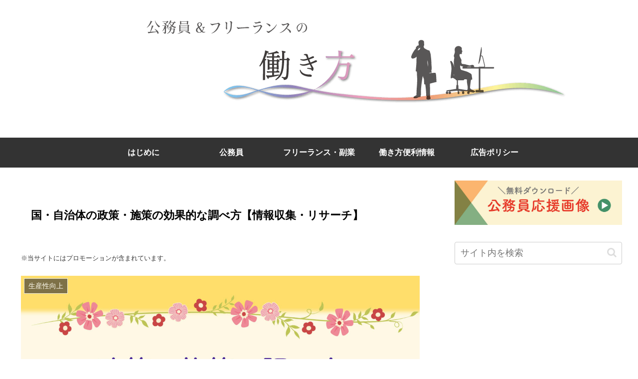

--- FILE ---
content_type: text/html; charset=UTF-8
request_url: https://koumu-free.com/various/productivity/post191008/
body_size: 17359
content:
<!doctype html>
<html lang="ja">
<head>
<meta charset="utf-8">
<meta name="viewport" content="width=device-width, initial-scale=1.0, viewport-fit=cover">
<meta name="referrer" content="no-referrer-when-downgrade">
<meta name="format-detection" content="telephone=no">
<!-- Google Tag Manager -->
<script>(function(w,d,s,l,i){w[l]=w[l]||[];w[l].push({'gtm.start':
new Date().getTime(),event:'gtm.js'});var f=d.getElementsByTagName(s)[0],
j=d.createElement(s),dl=l!='dataLayer'?'&l='+l:'';j.async=true;j.src=
'https://www.googletagmanager.com/gtm.js?id='+i+dl;f.parentNode.insertBefore(j,f);
})(window,document,'script','dataLayer','GTM-K3HH4PH');</script>
<!-- End Google Tag Manager -->
<!-- preconnect dns-prefetch -->
<link rel="preconnect dns-prefetch" href="//www.googletagmanager.com">
<link rel="preconnect dns-prefetch" href="//www.google-analytics.com">
<link rel="preconnect dns-prefetch" href="//ajax.googleapis.com">
<link rel="preconnect dns-prefetch" href="//cdnjs.cloudflare.com">
<link rel="preconnect dns-prefetch" href="//pagead2.googlesyndication.com">
<link rel="preconnect dns-prefetch" href="//googleads.g.doubleclick.net">
<link rel="preconnect dns-prefetch" href="//tpc.googlesyndication.com">
<link rel="preconnect dns-prefetch" href="//ad.doubleclick.net">
<link rel="preconnect dns-prefetch" href="//www.gstatic.com">
<link rel="preconnect dns-prefetch" href="//cse.google.com">
<link rel="preconnect dns-prefetch" href="//fonts.gstatic.com">
<link rel="preconnect dns-prefetch" href="//fonts.googleapis.com">
<link rel="preconnect dns-prefetch" href="//cms.quantserve.com">
<link rel="preconnect dns-prefetch" href="//secure.gravatar.com">
<link rel="preconnect dns-prefetch" href="//cdn.syndication.twimg.com">
<link rel="preconnect dns-prefetch" href="//cdn.jsdelivr.net">
<link rel="preconnect dns-prefetch" href="//images-fe.ssl-images-amazon.com">
<link rel="preconnect dns-prefetch" href="//completion.amazon.com">
<link rel="preconnect dns-prefetch" href="//m.media-amazon.com">
<link rel="preconnect dns-prefetch" href="//i.moshimo.com">
<link rel="preconnect dns-prefetch" href="//aml.valuecommerce.com">
<link rel="preconnect dns-prefetch" href="//dalc.valuecommerce.com">
<link rel="preconnect dns-prefetch" href="//dalb.valuecommerce.com">
<!-- Preload -->
<link rel="preload" as="font" type="font/woff" href="https://koumu-free.com/wp-content/themes/cocoon-master/webfonts/icomoon/fonts/icomoon.woff?v=2.6.8" crossorigin>
<link rel="preload" as="font" type="font/woff2" href="https://koumu-free.com/wp-content/themes/cocoon-master/webfonts/fontawesome/fonts/fontawesome-webfont.woff2?v=4.7.0" crossorigin>
<!-- <link media="all" href="https://koumu-free.com/wp-content/cache/autoptimize/css/autoptimize_ff36fe9df946300871507f95ab6f406f.css" rel="stylesheet"> -->
<link rel="stylesheet" type="text/css" href="//koumu-free.com/wp-content/cache/wpfc-minified/fornb1e6/418ew.css" media="all"/><title>国・自治体の政策・施策の効果的な調べ方【情報収集・リサーチ】</title>
<meta name='robots' content='max-image-preview:large' />
<!-- OGP -->
<meta property="og:type" content="article">
<meta property="og:description" content="国や自治体の政策・施策をどのように調べていますか？おすすめのリサーチ方法を紹介！現役公務員、公務員試験受験生、ライターなど、政策・施策を効果的かつ網羅的に調べたい方、必見です。">
<meta property="og:title" content="国・自治体の政策・施策の効果的な調べ方【情報収集・リサーチ】">
<meta property="og:url" content="https://koumu-free.com/various/productivity/post191008/">
<meta property="og:image" content="https://koumu-free.com/wp-content/uploads/2019/10/アイキャッチ09-政策・施策の調べ方.jpg">
<meta property="og:site_name" content="公務員＆フリーランスの働き方">
<meta property="og:locale" content="ja_JP">
<meta property="article:published_time" content="2019-10-08T11:16:34+09:00" />
<meta property="article:modified_time" content="2021-11-16T17:15:56+09:00" />
<meta property="article:section" content="生産性向上">
<!-- /OGP -->
<!-- Twitter Card -->
<meta name="twitter:card" content="summary_large_image">
<meta property="twitter:description" content="国や自治体の政策・施策をどのように調べていますか？おすすめのリサーチ方法を紹介！現役公務員、公務員試験受験生、ライターなど、政策・施策を効果的かつ網羅的に調べたい方、必見です。">
<meta property="twitter:title" content="国・自治体の政策・施策の効果的な調べ方【情報収集・リサーチ】">
<meta property="twitter:url" content="https://koumu-free.com/various/productivity/post191008/">
<meta name="twitter:image" content="https://koumu-free.com/wp-content/uploads/2019/10/アイキャッチ09-政策・施策の調べ方.jpg">
<meta name="twitter:domain" content="koumu-free.com">
<meta name="twitter:creator" content="@rei_koumufree">
<meta name="twitter:site" content="@rei_koumufree">
<!-- /Twitter Card -->
<link rel='dns-prefetch' href='//webfonts.xserver.jp' />
<link rel='dns-prefetch' href='//ajax.googleapis.com' />
<link rel='dns-prefetch' href='//cdnjs.cloudflare.com' />
<link rel='dns-prefetch' href='//www.google.com' />
<link rel="alternate" type="application/rss+xml" title="公務員＆フリーランスの働き方 &raquo; フィード" href="https://koumu-free.com/feed/" />
<link rel="alternate" type="application/rss+xml" title="公務員＆フリーランスの働き方 &raquo; コメントフィード" href="https://koumu-free.com/comments/feed/" />
<link rel="alternate" type="application/rss+xml" title="公務員＆フリーランスの働き方 &raquo; 国・自治体の政策・施策の効果的な調べ方【情報収集・リサーチ】 のコメントのフィード" href="https://koumu-free.com/various/productivity/post191008/feed/" />
<script src='https://ajax.googleapis.com/ajax/libs/jquery/3.6.1/jquery.min.js?ver=3.6.1' id='jquery-core-js'></script>
<script src='https://cdnjs.cloudflare.com/ajax/libs/jquery-migrate/3.3.2/jquery-migrate.min.js?ver=3.0.1' id='jquery-migrate-js'></script>
<script src='//webfonts.xserver.jp/js/xserverv3.js?fadein=0&#038;ver=2.0.5' id='typesquare_std-js'></script>
<link rel='shortlink' href='https://koumu-free.com/?p=322' />
<style>.liquid-speech-balloon-00 .liquid-speech-balloon-avatar { background-image: url("https://koumu-free.com/wp-content/uploads/2019/09/01.jpg"); } .liquid-speech-balloon-01 .liquid-speech-balloon-avatar { background-image: url("https://koumu-free.com/wp-content/uploads/2019/09/02.jpg"); } .liquid-speech-balloon-02 .liquid-speech-balloon-avatar { background-image: url("https://koumu-free.com/wp-content/uploads/2019/09/03.jpg"); } .liquid-speech-balloon-03 .liquid-speech-balloon-avatar { background-image: url("https://koumu-free.com/wp-content/uploads/2019/09/06.jpg"); } .liquid-speech-balloon-04 .liquid-speech-balloon-avatar { background-image: url("https://koumu-free.com/wp-content/uploads/2019/09/04.jpg"); } .liquid-speech-balloon-05 .liquid-speech-balloon-avatar { background-image: url("https://koumu-free.com/wp-content/uploads/2019/09/05.jpg"); } .liquid-speech-balloon-06 .liquid-speech-balloon-avatar { background-image: url("https://koumu-free.com/wp-content/uploads/2019/09/07.jpg"); } .liquid-speech-balloon-07 .liquid-speech-balloon-avatar { background-image: url("https://koumu-free.com/wp-content/uploads/2019/09/08.jpg"); } .liquid-speech-balloon-08 .liquid-speech-balloon-avatar { background-image: url("https://koumu-free.com/wp-content/uploads/2019/09/夫くん01-2.jpg"); } .liquid-speech-balloon-09 .liquid-speech-balloon-avatar { background-image: url("https://koumu-free.com/wp-content/uploads/2019/09/夫くん01眼鏡なし.jpg"); } .liquid-speech-balloon-10 .liquid-speech-balloon-avatar { background-image: url("https://koumu-free.com/wp-content/uploads/2019/09/夫くん画像02.jpg"); } .liquid-speech-balloon-11 .liquid-speech-balloon-avatar { background-image: url("https://koumu-free.com/wp-content/uploads/2019/09/夫くん画像03.jpg"); } .liquid-speech-balloon-12 .liquid-speech-balloon-avatar { background-image: url("https://koumu-free.com/wp-content/uploads/2019/09/夫くん画像04.jpg"); } .liquid-speech-balloon-13 .liquid-speech-balloon-avatar { background-image: url("https://koumu-free.com/wp-content/uploads/2019/09/夫くん画像05.jpg"); } .liquid-speech-balloon-14 .liquid-speech-balloon-avatar { background-image: url("https://koumu-free.com/wp-content/uploads/2019/09/夫くん画像06.jpg"); } .liquid-speech-balloon-15 .liquid-speech-balloon-avatar { background-image: url("https://koumu-free.com/wp-content/uploads/2019/09/夫くん画像07.jpg"); } .liquid-speech-balloon-16 .liquid-speech-balloon-avatar { background-image: url("https://koumu-free.com/wp-content/uploads/2019/09/夫くん画像08.jpg"); } .liquid-speech-balloon-17 .liquid-speech-balloon-avatar { background-image: url("https://koumu-free.com/wp-content/uploads/2019/09/夫くん画像08-1.jpg"); } .liquid-speech-balloon-00 .liquid-speech-balloon-avatar::after { content: "レイ"; } .liquid-speech-balloon-01 .liquid-speech-balloon-avatar::after { content: "レイ"; } .liquid-speech-balloon-02 .liquid-speech-balloon-avatar::after { content: "レイ"; } .liquid-speech-balloon-03 .liquid-speech-balloon-avatar::after { content: "レイ"; } .liquid-speech-balloon-04 .liquid-speech-balloon-avatar::after { content: "レイ"; } .liquid-speech-balloon-05 .liquid-speech-balloon-avatar::after { content: "レイ"; } .liquid-speech-balloon-06 .liquid-speech-balloon-avatar::after { content: "レイ"; } .liquid-speech-balloon-07 .liquid-speech-balloon-avatar::after { content: "レイ"; } .liquid-speech-balloon-08 .liquid-speech-balloon-avatar::after { content: "公務員夫くん"; } .liquid-speech-balloon-09 .liquid-speech-balloon-avatar::after { content: "公務員夫くん"; } .liquid-speech-balloon-10 .liquid-speech-balloon-avatar::after { content: "公務員夫くん"; } .liquid-speech-balloon-11 .liquid-speech-balloon-avatar::after { content: "公務員夫くん"; } .liquid-speech-balloon-12 .liquid-speech-balloon-avatar::after { content: "公務員夫くん"; } .liquid-speech-balloon-13 .liquid-speech-balloon-avatar::after { content: "公務員夫くん"; } .liquid-speech-balloon-14 .liquid-speech-balloon-avatar::after { content: "公務員夫くん"; } .liquid-speech-balloon-15 .liquid-speech-balloon-avatar::after { content: "公務員夫くん"; } .liquid-speech-balloon-16 .liquid-speech-balloon-avatar::after { content: "公務員夫くん"; } .liquid-speech-balloon-17 .liquid-speech-balloon-avatar::after { content: "公務員夫くん"; } </style>
<!-- Google Tag Manager -->
<script>(function(w,d,s,l,i){w[l]=w[l]||[];w[l].push({'gtm.start':
new Date().getTime(),event:'gtm.js'});var f=d.getElementsByTagName(s)[0],
j=d.createElement(s),dl=l!='dataLayer'?'&l='+l:'';j.async=true;j.src=
'https://www.googletagmanager.com/gtm.js?id='+i+dl;f.parentNode.insertBefore(j,f);
})(window,document,'script','dataLayer','GTM-K3HH4PH');</script>
<!-- End Google Tag Manager --><!-- Pochipp -->
<script id="pchpp_vars">window.pchppVars = {};window.pchppVars.ajaxUrl = "https://koumu-free.com/wp-admin/admin-ajax.php";window.pchppVars.ajaxNonce = "dd63c0bc85";</script>
<!-- / Pochipp -->
<!-- Cocoon canonical -->
<link rel="canonical" href="https://koumu-free.com/various/productivity/post191008/">
<!-- Cocoon meta description -->
<meta name="description" content="国や自治体の政策・施策をどのように調べていますか？おすすめのリサーチ方法を紹介！現役公務員、公務員試験受験生、ライターなど、政策・施策を効果的かつ網羅的に調べたい方、必見です。">
<!-- Cocoon meta keywords -->
<meta name="keywords" content="政策,施策,国,自治体,調べ方">
<!-- Cocoon meta thumbnail -->
<meta name="thumbnail" content="https://koumu-free.com/wp-content/uploads/2019/10/アイキャッチ09-政策・施策の調べ方.jpg">
<!-- Cocoon JSON-LD -->
<script type="application/ld+json">
{
"@context": "https://schema.org",
"@type": "Article",
"mainEntityOfPage":{
"@type":"WebPage",
"@id":"https://koumu-free.com/various/productivity/post191008/"
},
"headline": "国・自治体の政策・施策の効果的な調べ方【情報収集・リサーチ】",
"image": {
"@type": "ImageObject",
"url": "https://koumu-free.com/wp-content/uploads/2019/10/アイキャッチ09-政策・施策の調べ方.jpg",
"width": 1200,
"height": 630
},
"datePublished": "2019-10-08T11:16:34+09:00",
"dateModified": "2021-11-16T17:15:56+09:00",
"author": {
"@type": "Person",
"name": "公務員＆フリーランスの働き方",
"url": "https://koumu-free.com"
},
"publisher": {
"@type": "Organization",
"name": "公務員＆フリーランスの働き方",
"logo": {
"@type": "ImageObject",
"url": "https://koumu-free.com/wp-content/themes/cocoon-master/images/no-amp-logo.png",
"width": 206,
"height": 60
}
},
"description": "国や自治体の政策・施策をどのように調べていますか？おすすめのリサーチ方法を紹介！現役公務員、公務員試験受験生、ライターなど、政策・施策を効果的かつ網羅的に調べたい方、必見です。…"
}
</script>
<link rel="icon" href="https://koumu-free.com/wp-content/uploads/2019/08/cropped-ファビコン-32x32.png" sizes="32x32" />
<link rel="icon" href="https://koumu-free.com/wp-content/uploads/2019/08/cropped-ファビコン-192x192.png" sizes="192x192" />
<link rel="apple-touch-icon" href="https://koumu-free.com/wp-content/uploads/2019/08/cropped-ファビコン-180x180.png" />
<meta name="msapplication-TileImage" content="https://koumu-free.com/wp-content/uploads/2019/08/cropped-ファビコン-270x270.png" />
</head>
<body class="post-template-default single single-post postid-322 single-format-standard body public-page page-body categoryid-14 ff-hiragino fz-17px fw-400 hlt-center-logo-wrap ect-entry-card-wrap rect-entry-card-wrap scrollable-sidebar no-scrollable-main sidebar-right mblt-footer-mobile-buttons scrollable-mobile-buttons author-admin mobile-button-fmb no-mobile-sidebar no-post-author no-sp-snippet font-awesome-4" itemscope itemtype="https://schema.org/WebPage">
<!-- Google Tag Manager (noscript) -->
<noscript><iframe src="https://www.googletagmanager.com/ns.html?id=GTM-K3HH4PH" height="0" width="0" style="display:none;visibility:hidden"></iframe></noscript>
<!-- End Google Tag Manager (noscript) -->
<div id="container" class="container cf">
<!-- Google Tag Manager (noscript) -->
<noscript><iframe src="https://www.googletagmanager.com/ns.html?id=GTM-K3HH4PH"
height="0" width="0" style="display:none;visibility:hidden"></iframe></noscript>
<!-- End Google Tag Manager (noscript) -->
<div id="header-container" class="header-container">
<div id="header-container-in" class="header-container-in hlt-center-logo">
<header id="header" class="header cf" itemscope itemtype="https://schema.org/WPHeader">
<div id="header-in" class="header-in wrap cf" itemscope itemtype="https://schema.org/WebSite">
<div class="logo logo-header logo-image"><a href="https://koumu-free.com/" class="site-name site-name-text-link" itemprop="url"><span class="site-name-text"><img class="site-logo-image header-site-logo-image" src="https://koumu-free.com/wp-content/uploads/2020/04/新ヘッダー-2.png" alt="公務員＆フリーランスの働き方"><meta itemprop="name about" content="公務員＆フリーランスの働き方"></span></a></div>
</div>
</header>
<!-- Navigation -->
<nav id="navi" class="navi cf" itemscope itemtype="https://schema.org/SiteNavigationElement">
<div id="navi-in" class="navi-in wrap cf">
<ul id="menu-%e3%83%98%e3%83%83%e3%83%80%e3%83%bc%e3%83%8a%e3%83%93" class="menu-top menu-header menu-pc"><li id="menu-item-13" class="menu-item menu-item-type-post_type menu-item-object-page menu-item-has-no-description"><a href="https://koumu-free.com/start/"><div class="caption-wrap"><div class="item-label">はじめに</div></div></a></li>
<li id="menu-item-22" class="menu-item menu-item-type-post_type menu-item-object-page menu-item-has-no-description"><a href="https://koumu-free.com/koumuin-kotei/"><div class="caption-wrap"><div class="item-label">公務員</div></div></a></li>
<li id="menu-item-21" class="menu-item menu-item-type-post_type menu-item-object-page menu-item-has-no-description"><a href="https://koumu-free.com/freelance-kotei/"><div class="caption-wrap"><div class="item-label">フリーランス・副業</div></div></a></li>
<li id="menu-item-20" class="menu-item menu-item-type-post_type menu-item-object-page menu-item-has-no-description"><a href="https://koumu-free.com/work-kotei/"><div class="caption-wrap"><div class="item-label">働き方便利情報</div></div></a></li>
<li id="menu-item-1969" class="menu-item menu-item-type-post_type menu-item-object-page menu-item-has-no-description"><a href="https://koumu-free.com/ad-policy/"><div class="caption-wrap"><div class="item-label">広告ポリシー</div></div></a></li>
</ul>    <ul id="menu-%e3%83%98%e3%83%83%e3%83%80%e3%83%bc%e3%83%8a%e3%83%93-1" class="menu-top menu-mobile"><li id="menu-item-13" class="menu-item menu-item-type-post_type menu-item-object-page menu-item-has-no-description"><a href="https://koumu-free.com/start/"><div class="caption-wrap"><div class="item-label">はじめに</div></div></a></li>
<li id="menu-item-22" class="menu-item menu-item-type-post_type menu-item-object-page menu-item-has-no-description"><a href="https://koumu-free.com/koumuin-kotei/"><div class="caption-wrap"><div class="item-label">公務員</div></div></a></li>
<li id="menu-item-21" class="menu-item menu-item-type-post_type menu-item-object-page menu-item-has-no-description"><a href="https://koumu-free.com/freelance-kotei/"><div class="caption-wrap"><div class="item-label">フリーランス・副業</div></div></a></li>
<li id="menu-item-20" class="menu-item menu-item-type-post_type menu-item-object-page menu-item-has-no-description"><a href="https://koumu-free.com/work-kotei/"><div class="caption-wrap"><div class="item-label">働き方便利情報</div></div></a></li>
<li id="menu-item-1969" class="menu-item menu-item-type-post_type menu-item-object-page menu-item-has-no-description"><a href="https://koumu-free.com/ad-policy/"><div class="caption-wrap"><div class="item-label">広告ポリシー</div></div></a></li>
</ul>  </div><!-- /#navi-in -->
</nav>
<!-- /Navigation -->
</div><!-- /.header-container-in -->
</div><!-- /.header-container -->
<div id="content" class="content cf">
<div id="content-in" class="content-in wrap">
<main id="main" class="main" itemscope itemtype="https://schema.org/Blog">
<article id="post-322" class="article post-322 post type-post status-publish format-standard has-post-thumbnail hentry category-productivity-post" itemscope="itemscope" itemprop="blogPost" itemtype="https://schema.org/BlogPosting" data-clarity-region="article">
<header class="article-header entry-header">
<h1 class="entry-title" itemprop="headline">国・自治体の政策・施策の効果的な調べ方【情報収集・リサーチ】</h1>
<div id="text-4" class="widget widget-below-single-content-title widget_text">			<div class="textwidget"><p class="fz-13px">※当サイトにはプロモーションが含まれています。</p>
</div>
</div>        
<div class="eye-catch-wrap">
<figure class="eye-catch" itemprop="image" itemscope itemtype="https://schema.org/ImageObject">
<img width="1200" height="630" src="https://koumu-free.com/wp-content/uploads/2019/10/アイキャッチ09-政策・施策の調べ方.jpg" class="attachment-1200x630 size-1200x630 eye-catch-image wp-post-image" alt="アイキャッチ　国や自治体の政策・施策の調べ方" decoding="async" fetchpriority="high" srcset="https://koumu-free.com/wp-content/uploads/2019/10/アイキャッチ09-政策・施策の調べ方.jpg 1200w, https://koumu-free.com/wp-content/uploads/2019/10/アイキャッチ09-政策・施策の調べ方-300x158.jpg 300w, https://koumu-free.com/wp-content/uploads/2019/10/アイキャッチ09-政策・施策の調べ方-1024x538.jpg 1024w, https://koumu-free.com/wp-content/uploads/2019/10/アイキャッチ09-政策・施策の調べ方-768x403.jpg 768w" sizes="(max-width: 1200px) 100vw, 1200px" />  <meta itemprop="url" content="https://koumu-free.com/wp-content/uploads/2019/10/アイキャッチ09-政策・施策の調べ方.jpg">
<meta itemprop="width" content="1200">
<meta itemprop="height" content="630">
<span class="cat-label cat-label-14">生産性向上</span></figure>
</div>
<div class="date-tags">
<span class="post-date"><span class="fa fa-clock-o" aria-hidden="true"></span><span class="entry-date date published"><meta itemprop="datePublished" content="2019-10-08T11:16:34+09:00">2019.10.08</span></span><span class="post-update"><span class="fa fa-history" aria-hidden="true"></span><time class="entry-date date updated" datetime="2021-11-16T17:15:56+09:00" itemprop="dateModified">2021.11.16</time></span>
</div>
</header>
<div class="entry-content cf" itemprop="mainEntityOfPage">
<p>こんにちは！元公務員フリーランスの<a href="https://koumu-free.com/start/">レイ</a>です。</p>
<p>皆様は、国や自治体が行っている政策・施策を調べる時、どのようなツールを使っていますか？</p>
<div class="wp-block-liquid-speech-balloon liquid-speech-balloon-wrap liquid-speech-balloon-00"><div class="liquid-speech-balloon-avatar"></div><div class="liquid-speech-balloon-text"><p>私が公務員時代（企画担当部署）に培った、<strong><span class="marker-under">国や自治体の政策・施策のリサーチ方法</span>を</strong>ご紹介します！</p><div class="liquid-speech-balloon-arrow"></div></div></div>
<p>現役公務員、公務員試験の受験生、ライターなど、<br><span class="bold blue">国や自治体の政策・施策を効果的かつ網羅的に調べたい方</span>、必見です。</p>
<div id="toc" class="toc tnt-number toc-center tnt-number border-element"><input type="checkbox" class="toc-checkbox" id="toc-checkbox-1"><label class="toc-title" for="toc-checkbox-1">目次</label>
<div class="toc-content">
<ol class="toc-list open"><li><a href="#toc1" tabindex="0">各省庁・自治体のホームページ（おすすめ度★★★）</a><ol><li><a href="#toc2" tabindex="0">国のHP</a></li><li><a href="#toc3" tabindex="0">自治体のHP</a></li></ol></li><li><a href="#toc4" tabindex="0">長期計画（おすすめ度★★）</a></li><li><a href="#toc5" tabindex="0">各省庁・自治体の予算資料（おすすめ度★★）</a></li><li><a href="#toc6" tabindex="0">各省庁・自治体の事業概要資料（おすすめ度★）</a></li><li><a href="#toc7" tabindex="0">国会・議会会議録（おすすめ度★★★）</a><ol><li><a href="#toc8" tabindex="0">国会会議録検索システム</a></li><li><a href="#toc9" tabindex="0">各自治体の会議録検索システム</a></li></ol></li><li><a href="#toc10" tabindex="0">審議会等の配布資料及び議事録（おすすめ度★★）</a></li><li><a href="#toc11" tabindex="0">おまけ：小ワザ紹介（検索ワードに「pdf」を追加する）</a></li><li><a href="#toc12" tabindex="0">まとめ：情報は鮮度と正確性が命！多角的な方法で収集しよう</a></li></ol>
</div>
</div>
<h2 class="wp-block-heading"><span id="toc1">各省庁・自治体のホームページ（おすすめ度★★★）</span></h2>
<p>まずは、公式ホームページです（定番ですが参考までにご紹介します。）。</p>
<h3 class="wp-block-heading"><span id="toc2">国のHP</span></h3>
<p><span class="marker-under"><strong>国の場合は、各省庁が個別にホームページを設けています</strong></span>。</p>
<p>この他に<span class="marker-under"><strong>内閣府・内閣官房・首相官邸のHPもあります</strong></span>が、意外と知らない人も多いと思うのでご紹介します。</p>
<div class="su-divider su-divider-style-default" style="margin:15px 0;border-width:3px;border-color:#999999"></div>
<p><span style="background-color: #dbdbd3;"><strong>&#x25b6;内閣府HP　　<a rel="noopener" style="background-color: #dbdbd3;" href="https://www.cao.go.jp/" target="_blank">https://www.cao.go.jp/</a></strong></span></p>
<p class="has-text-align-right"><img decoding="async" class="alignnone size-full wp-image-324" src="https://koumu-free.com/wp-content/uploads/2019/10/内閣府.jpg" alt="内閣府ホームページより　政策一覧" width="1007" height="259" srcset="https://koumu-free.com/wp-content/uploads/2019/10/内閣府.jpg 1007w, https://koumu-free.com/wp-content/uploads/2019/10/内閣府-300x77.jpg 300w, https://koumu-free.com/wp-content/uploads/2019/10/内閣府-768x198.jpg 768w, https://koumu-free.com/wp-content/uploads/2019/10/内閣府-376x97.jpg 376w" sizes="(max-width: 1007px) 100vw, 1007px" /><span class="fz-16px">（内閣府ホームページより画像引用）</span></p>
<p>内閣府は、中長期的な政策課題に関する審議会・懇談会や、経済等に関する白書・統計を所管しています。<br><span class="marker-under"><strong>経済財政諮問会議といった重要政策会議も所管</strong></span>しており、会議資料や議事要旨が公開されています。</p>
<div class="su-divider su-divider-style-default" style="margin:15px 0;border-width:3px;border-color:#999999"></div>
<p><span style="background-color: #dbdbd3;"><strong>&#x25b6;内閣官房HP　<a rel="noopener" style="background-color: #dbdbd3;" href="https://www.cas.go.jp/" target="_blank">https://www.cas.go.jp/</a></strong></span></p>
<p>具体的な政策についての情報はあまりないですし、首相官邸HPへのリンクが多いです。<br>ただ、<span class="marker-under"><strong>「各種本部・会議等の活動情報」のページには幅広い会議の情報が掲載されている</strong></span>ので、リサーチ内容によっては参考になるでしょう。</p>
<div class="su-divider su-divider-style-default" style="margin:15px 0;border-width:3px;border-color:#999999"></div>
<p><span style="background-color: #dbdbd3;"><strong>&#x25b6;首相官邸HP　<a rel="noopener" style="background-color: #dbdbd3;" href="https://www.kantei.go.jp/" target="_blank">https://www.kantei.go.jp/</a></strong></span></p>
<figure class="wp-block-image"><img decoding="async" width="703" height="357" src="https://koumu-free.com/wp-content/uploads/2019/10/キャプチャ-2.jpg" alt="首相官邸ホームページ　画像" class="wp-image-338" srcset="https://koumu-free.com/wp-content/uploads/2019/10/キャプチャ-2.jpg 703w, https://koumu-free.com/wp-content/uploads/2019/10/キャプチャ-2-300x152.jpg 300w, https://koumu-free.com/wp-content/uploads/2019/10/キャプチャ-2-376x191.jpg 376w" sizes="(max-width: 703px) 100vw, 703px" /></figure>
<p class="has-text-align-right"><span class="fz-16px">（首相官邸ホームページより画像引用）</span></p>
<p><span class="marker-under"><strong>成長戦略関係の情報や内閣官房長官記者会見の議事録や動画などが掲載されています</strong></span>。</p>
<p>官房長官の会見はよくニュースで報道されていますね。<br>ただ、報道では情報の一部を切り取られているので、全体を把握したい場合は首相官邸HPを参照すると良いでしょう。</p>
<div id="common_ad-4" class="widget widget-single-content-middle widget_common_ad">
<div class="ad-area no-icon common-ad-widget ad-none ad-label-visible cf">
<div class="ad-wrap">
<div class="ad-responsive ad-usual"><script async="" src="https://pagead2.googlesyndication.com/pagead/js/adsbygoogle.js"></script> <ins class="adsbygoogle" style="display: block; text-align: center;" data-ad-layout="in-article" data-ad-format="fluid" data-ad-client="ca-pub-6391800667150388" data-ad-slot="2119169796"></ins> <script><br />
(adsbygoogle = window.adsbygoogle || []).push({});<br />
</script></div>
</div>
</div>
</div>
<h3 class="wp-block-heading"><span id="toc3">自治体のHP</span></h3>
<p>自治体はホームページには、<span class="marker-under"><strong>トップページと各部局の個別ページ</strong></span>があります。<br>調べたい情報が特定されている場合はいいですが、情報が多くてどこを参照すればいいか困りますよね。</p>
<p><strong>困った場合は、以下のページから見てみることをおすすめ</strong>します。</p>
<div class="blank-box sticky"><strong>●知事・区市町村長のページ：会見の議事録や施政方針などが掲載されている。</strong></div>
<div class="blank-box sticky"><strong>●報道発表ページ：最新の事業の状況等が掲載されている。</strong></div>
<div class="wp-block-liquid-speech-balloon liquid-speech-balloon-wrap liquid-speech-balloon-12 liquid-speech-balloon-right"><div class="liquid-speech-balloon-avatar"></div><div class="liquid-speech-balloon-text"><p>特に施政方針の言い回しは、採用試験や昇任試験でも参考にしやすいので便利です。</p><div class="liquid-speech-balloon-arrow"></div></div></div>
<p>　　　　　　　　　　</p>
<h2 class="wp-block-heading"><span id="toc4">長期計画（おすすめ度★★）</span></h2>
<p>国・自治体問わず、<strong>中長期的なビジョン・実行計画</strong>を策定しています。</p>
<p>こうした計画では、<span class="marker-under"><strong>各分野を横断して網羅的に内容が盛り込まれるので、全体像を把握するのに便利</strong></span>です。<br>また、計画の前提となる<span class="marker-under"><strong>現状や課題も分析されています</strong></span>。</p>
<p>ただ、3～10年くらいのスパンで策定・改定される中長期的な計画なので、<br><strong>内容は概括であり、かつ、最新の状況・情報とは異なる場合があります</strong>。</p>
<p>長期計画の内容だけを見るのではなく、<span class="marker-under"><strong>併せて最新の情報も調べる必要</strong></span>があります。</p>
<h2 class="wp-block-heading"><span id="toc5">各省庁・自治体の予算資料（おすすめ度★★）</span></h2>
<p>予算資料というと、数字がバーッと並んでいるものを想像するかもしれません。<br>確かに、各事業の予算額がひたすら並んでいる資料がメインですが、<span class="marker-under"><strong>その内容を説明する資料</strong></span>も多かれ少なかれ作成されています。</p>
<p>国・自治体ともに、予算案を作成して議会に諮る流れなので、<span class="marker-under"><strong>予算の内容を説明する資料は「決定後」ではなく「案」の段階のものが主</strong></span>になります。</p>
<div class="blank-box sticky"><strong>●自治体の例：<a rel="noopener" href="https://www.pref.kanagawa.jp/docs/p7r/prs/r1825195.html" target="_blank">神奈川県HP「令和3年度当初予算案等の概要」</a></strong></div>
<p><span class="marker-under"><strong>国であれば、８月末に財務省への概算要求期限が来る</strong></span>ので、その時期に概算要求時点の情報が掲載されることが多いです。<br>その後、<span class="marker-under"><strong>財務省での予算査定を経て、12月に予算案が発表されます</strong></span>。</p>
<div class="blank-box sticky"><strong>●国の例：<a rel="noopener" href="https://www.env.go.jp/guide/budget/index.html" target="_blank">環境省HP「重点施策・予算情報」</a></strong><br><span class="fz-16px">※上記環境省HPでは、予算の背景等の説明は「重点」に記載されています。</span></div>
<p>予算関係の資料は施策の立案背景・理由がわかるので便利ですが、<span class="marker-under"><strong>実際の施策内容と相違がある場合があるので、こちらも最新の情報と併せて活用すると良い</strong></span>でしょう。</p>
<h2 class="wp-block-heading"><span id="toc6">各省庁・自治体の事業概要資料（おすすめ度★）</span></h2>
<p>事業概要は、採用説明会で配布されたり、庁舎の資料コーナーに配架されていたりします。<br>国全体、自治体全体ではなく、通常は各省庁や各部局別に作成されています。</p>
<p><strong>組織の概要など細かい内容</strong>になっていることが多いです。</p>
<p>一応ご紹介しましたが、<strong>「政策や施策を調べる」という観点からは、積極的に情報収集しなくてもいい</strong>かと思います。</p>
<h2 class="wp-block-heading"><span id="toc7">国会・議会会議録（おすすめ度★★★）</span></h2>
<p><strong>今回、一番ご紹介したいのはこちら</strong>です！</p>
<h3 class="wp-block-heading"><span id="toc8">国会会議録検索システム</span></h3>
<figure class="wp-block-image size-large"><img decoding="async" loading="lazy" width="1024" height="480" src="https://koumu-free.com/wp-content/uploads/2019/10/kaigi01-1024x480.png" alt="" class="wp-image-1813" srcset="https://koumu-free.com/wp-content/uploads/2019/10/kaigi01-1024x480.png 1024w, https://koumu-free.com/wp-content/uploads/2019/10/kaigi01-300x141.png 300w, https://koumu-free.com/wp-content/uploads/2019/10/kaigi01-768x360.png 768w, https://koumu-free.com/wp-content/uploads/2019/10/kaigi01-1536x720.png 1536w, https://koumu-free.com/wp-content/uploads/2019/10/kaigi01.png 1890w" sizes="(max-width: 1024px) 100vw, 1024px" /><figcaption>【画像引用元】<a rel="noopener" href="http://kokkai.ndl.go.jp" target="_blank">http://kokkai.ndl.go.jp</a>/</figcaption></figure>
<p></p>
<p><span class="marker-under"><strong>過去の国会における施政方針演説や質問・答弁などの会議録を参照することができます</strong></span>。<br>キーワードを入れるだけで簡易に検索できますが、画面右側の「詳細検索」をクリックすると条件を絞って検索できます。</p>
<figure class="wp-block-image size-large"><img decoding="async" loading="lazy" width="1024" height="439" src="https://koumu-free.com/wp-content/uploads/2019/10/kaigi02-1024x439.png" alt="" class="wp-image-1814" srcset="https://koumu-free.com/wp-content/uploads/2019/10/kaigi02-1024x439.png 1024w, https://koumu-free.com/wp-content/uploads/2019/10/kaigi02-300x129.png 300w, https://koumu-free.com/wp-content/uploads/2019/10/kaigi02-768x330.png 768w, https://koumu-free.com/wp-content/uploads/2019/10/kaigi02-1536x659.png 1536w, https://koumu-free.com/wp-content/uploads/2019/10/kaigi02.png 1883w" sizes="(max-width: 1024px) 100vw, 1024px" /></figure>
<p>発言者と会議は必要があれば選択し、必要なければ空欄でOK。<br>検索語が少なすぎると検索結果が膨大になってしまいます。<br>２～５つ程度の検索語を入れて、望む結果が得られるまで何度か試してみると良いです。</p>
<p>検索を実行してヒットした一覧の中から、会議名を開くと、本文が表示されます。</p>
<figure class="wp-block-image size-large"><img decoding="async" loading="lazy" width="1024" height="453" src="https://koumu-free.com/wp-content/uploads/2019/10/kaigi03-1024x453.png" alt="" class="wp-image-1815" srcset="https://koumu-free.com/wp-content/uploads/2019/10/kaigi03-1024x453.png 1024w, https://koumu-free.com/wp-content/uploads/2019/10/kaigi03-300x133.png 300w, https://koumu-free.com/wp-content/uploads/2019/10/kaigi03-768x340.png 768w, https://koumu-free.com/wp-content/uploads/2019/10/kaigi03-1536x680.png 1536w, https://koumu-free.com/wp-content/uploads/2019/10/kaigi03.png 1919w" sizes="(max-width: 1024px) 100vw, 1024px" /></figure>
<p>実際に国会で行われた答弁内容を見ると、その時点での<span class="marker-under"><strong>政策の状況や方向性を知ることができます</strong></span>。</p>
<p>答弁は大臣だけでなく、参考人として招致された職員（各省庁の幹部）や外部有識者などが発言することもあります。</p>
<div id="common_ad-4" class="widget widget-single-content-middle widget_common_ad">
<div class="ad-area no-icon common-ad-widget ad-none ad-label-visible cf">
<div class="ad-wrap">
<div class="ad-responsive ad-usual"><script async="" src="https://pagead2.googlesyndication.com/pagead/js/adsbygoogle.js"></script> <ins class="adsbygoogle" style="display: block; text-align: center;" data-ad-layout="in-article" data-ad-format="fluid" data-ad-client="ca-pub-6391800667150388" data-ad-slot="2119169796"></ins> <script><br />
(adsbygoogle = window.adsbygoogle || []).push({});<br />
</script></div>
</div>
</div>
</div>
<h3 class="wp-block-heading"><span id="toc9">各自治体の会議録検索システム</span></h3>
<p>国会会議録検索システムと類似のシステムが各自治体にも設けられています<br>※全ての自治体にあるかどうかは調べていません。</p>
<div class="blank-box sticky"><strong>●例1：<a rel="noopener" href="https://ssp.kaigiroku.net/tenant/fukushima/SpTop.html" target="_blank">福島県議会 会議録検索システム　</a></strong></div>
<div class="blank-box sticky"><strong>●例2：<a rel="noopener" href="https://ssp.kaigiroku.net/tenant/prefnagasaki/pg/index.html" target="_blank">長崎県議会 会議録検索</a><br></strong></div>
<div>&nbsp;</div>
<div style="border: 5px dashed #F9F; padding: 10px; border-radius: 10px;">国・自治体共通で、私の場合は、<strong>本会議より各委員会の内容を参照することが多い</strong>です。<br>（具体的な内容の答弁が多いため。）<br>なお、会議当日から検索システムへの掲載までは通常数か月の<strong>タイムラグがありますの</strong>で、ご注意ください。</div>
<h2 class="wp-block-heading"><span id="toc10">審議会等の配布資料及び議事録（おすすめ度★★）</span></h2>
<p>個別のテーマごとに審議会等が様々行われています。</p>
<div class="blank-box sticky"><strong>●国の例：<a rel="noopener" href="https://www.mhlw.go.jp/stf/shingi/indexshingi.html" target="_blank">厚生労働省　審議会・研究会等</a></strong></div>
<div class="blank-box sticky"><strong>●自治体の例：<a rel="noopener" href="http://www.pref.fukuoka.lg.jp/contents/kankyoshingikai.html" target="_blank">福岡県環境審議会</a></strong></div>
<p><span class="marker-under"><strong>課題の指摘レベルで留まる場合もありますが、会議の報告書に基づいてその後の具体的な施策が進められる場合もあります</strong></span>。</p>
<p>資料が公表されているケースも多いので、特定の政策・施策についてリサーチしたい場合は、一度参照してみると良いでしょう。</p>
<p></p>
<h2 class="wp-block-heading"><span id="toc11">おまけ：小ワザ紹介（検索ワードに「pdf」を追加する）</span></h2>
<p>これまで色々紹介しましたが、便利な資料はPDFで作成されていることが多いです。</p>
<div class="wp-block-liquid-speech-balloon liquid-speech-balloon-wrap liquid-speech-balloon-04"><div class="liquid-speech-balloon-avatar"></div><div class="liquid-speech-balloon-text"><p>行政が重要政策（施策）をまとめた資料を<strong><span class="marker-under">ピンポイントで検索したい</span></strong>！</p><div class="liquid-speech-balloon-arrow"></div></div></div>
<p>いちいち入り口を変えて調べるより、Googleなどの検索窓から調べるだけで欲しい情報に辿りつけたら楽ですよね。</p>
<p>こういう場合は、<span class="marker-under"><strong>検索ワードに「pdf」を追加する</strong></span>ことをお勧めします。<br>「働き方改革　現状　●●県　pdf」とかですね。</p>
<p>また、<span class="marker-under"><strong>該当分野に関連する省庁・自治体のHPのドメイン名を追加する</strong></span>のも便利です。<br>厚生労働省ならmhlw、総務省ならsoumu、内閣府ならcaoなど。</p>
<h2 class="wp-block-heading"><span id="toc12">まとめ：情報は鮮度と正確性が命！多角的な方法で収集しよう</span></h2>
<p>いかがでしたでしょうか？</p>
<p><strong>政策・施策を調べる時は、</strong><br><span style="color: #ff00ff;"><strong>・全体を俯瞰してみたり個別の施策を深堀したり…</strong></span><br><span style="color: #ff00ff;"><strong>・長期計画を参照したり最新の情報を確認したり…</strong></span><br><strong><span class="marker-under">多角的な方法を駆使することで、より正確な情報を得られます</span>。</strong></p>
<p>今回紹介したリサーチ方法が、皆様のお役に立てたら幸いです。</p>
<p>最後まで読んでいただきありがとうございました！</p>
</div>
<footer class="article-footer entry-footer">
<div class="entry-categories-tags ctdt-one-row">
<div class="entry-categories"><a class="cat-link cat-link-14" href="https://koumu-free.com/category/various/productivity/"><span class="fa fa-folder cat-icon tax-icon" aria-hidden="true"></span>生産性向上</a></div>
</div>
<div id="common_ad-8" class="widget widget-below-sns-buttons widget_common_ad"><div class="ad-area no-icon common-ad-widget ad-none ad-label-visible cf" itemscope itemtype="https://schema.org/WPAdBlock">
<div class="ad-label" itemprop="name" data-nosnippet>スポンサーリンク</div>
<div class="ad-wrap">
<div class="ad-responsive ad-usual"><!-- 20211116作成 -->
<ins class="adsbygoogle"
style="display:block"
data-ad-client="ca-pub-6391800667150388"
data-ad-slot="2616425094"
data-ad-format="auto"
data-full-width-responsive="true"></ins></div>
</div>
</div>
</div>        
<div class="footer-meta">
<div class="author-info">
<span class="fa fa-pencil" aria-hidden="true"></span> <a href="https://koumu-free.com" class="author-link">
<span class="post-author vcard author" itemprop="editor author creator copyrightHolder" itemscope itemtype="https://schema.org/Person">
<meta itemprop="url" content="https://koumu-free.com">
<span class="author-name fn" itemprop="name">公務員＆フリーランスの働き方</span>
</span>
</a>
</div>
</div>
<!-- publisher設定 -->
<div class="publisher" itemprop="publisher" itemscope itemtype="https://schema.org/Organization">
<div itemprop="logo" itemscope itemtype="https://schema.org/ImageObject">
<img src="https://koumu-free.com/wp-content/themes/cocoon-master/images/no-amp-logo.png" width="206" height="60" alt="">
<meta itemprop="url" content="https://koumu-free.com/wp-content/themes/cocoon-master/images/no-amp-logo.png">
<meta itemprop="width" content="206">
<meta itemprop="height" content="60">
</div>
<div itemprop="name">公務員＆フリーランスの働き方</div>
</div>
</footer>
</article>
<div class="under-entry-content">
<aside id="related-entries" class="related-entries rect-entry-card">
<h2 class="related-entry-heading">
<span class="related-entry-main-heading main-caption">
関連記事    </span>
</h2>
<div class="related-list">
<a href="https://koumu-free.com/various/productivity/mojiokoshi/" class="related-entry-card-wrap a-wrap border-element cf" title="文字起こし効率化！おすすめの方法３選【Googleドキュメント／Vrew】">
<article class="post-1624 related-entry-card e-card cf post type-post status-publish format-standard has-post-thumbnail hentry category-productivity-post">
<figure class="related-entry-card-thumb card-thumb e-card-thumb">
<img width="320" height="180" src="https://koumu-free.com/wp-content/uploads/2021/08/mojiokoshi2-320x180.jpg" class="related-entry-card-thumb-image card-thumb-image wp-post-image" alt="" decoding="async" loading="lazy" srcset="https://koumu-free.com/wp-content/uploads/2021/08/mojiokoshi2-320x180.jpg 320w, https://koumu-free.com/wp-content/uploads/2021/08/mojiokoshi2-240x135.jpg 240w, https://koumu-free.com/wp-content/uploads/2021/08/mojiokoshi2-640x360.jpg 640w" sizes="(max-width: 320px) 100vw, 320px" />        <span class="cat-label cat-label-14">生産性向上</span>  </figure><!-- /.related-entry-thumb -->
<div class="related-entry-card-content card-content e-card-content">
<h3 class="related-entry-card-title card-title e-card-title">
文字起こし効率化！おすすめの方法３選【Googleドキュメント／Vrew】    </h3>
<div class="related-entry-card-snippet card-snippet e-card-snippet">
文字起こしのおすすめ方法を３つ紹介します！音声の再生・停止を効率化する裏技も、動画付きでご紹介。    </div>
</div><!-- /.related-entry-card-content -->
</article><!-- /.related-entry-card -->
</a><!-- /.related-entry-card-wrap -->
<a href="https://koumu-free.com/various/productivity/post190922/" class="related-entry-card-wrap a-wrap border-element cf" title="【おすすめ】デュアルディスプレイ化で生産性向上！テレワーク用小型PCにも【モニター】">
<article class="post-250 related-entry-card e-card cf post type-post status-publish format-standard has-post-thumbnail hentry category-productivity-post">
<figure class="related-entry-card-thumb card-thumb e-card-thumb">
<img width="320" height="180" src="https://koumu-free.com/wp-content/uploads/2019/09/アイキャッチ06-02-デュアルディスプレイ-320x180.jpg" class="related-entry-card-thumb-image card-thumb-image wp-post-image" alt="" decoding="async" loading="lazy" srcset="https://koumu-free.com/wp-content/uploads/2019/09/アイキャッチ06-02-デュアルディスプレイ-320x180.jpg 320w, https://koumu-free.com/wp-content/uploads/2019/09/アイキャッチ06-02-デュアルディスプレイ-240x135.jpg 240w, https://koumu-free.com/wp-content/uploads/2019/09/アイキャッチ06-02-デュアルディスプレイ-640x360.jpg 640w" sizes="(max-width: 320px) 100vw, 320px" />        <span class="cat-label cat-label-14">生産性向上</span>  </figure><!-- /.related-entry-thumb -->
<div class="related-entry-card-content card-content e-card-content">
<h3 class="related-entry-card-title card-title e-card-title">
【おすすめ】デュアルディスプレイ化で生産性向上！テレワーク用小型PCにも【モニター】    </h3>
<div class="related-entry-card-snippet card-snippet e-card-snippet">
皆さんは、仕事用のPCをデュアルディスプレイ化（２画面表示）していますか？公務員時代もフリーランスになった現在も実践している、おすすめの方法をご紹介します。    </div>
</div><!-- /.related-entry-card-content -->
</article><!-- /.related-entry-card -->
</a><!-- /.related-entry-card-wrap -->
<a href="https://koumu-free.com/various/productivity/post200331/" class="related-entry-card-wrap a-wrap border-element cf" title="【デザイン無料配布】テレワーク（在宅勤務）は家族の理解が必須！協力への感謝を伝えよう【コロナ疲れ】">
<article class="post-845 related-entry-card e-card cf post type-post status-publish format-standard has-post-thumbnail hentry category-productivity-post tag-19-post tag-20-post tag-21-post tag-22-post tag-23-post">
<figure class="related-entry-card-thumb card-thumb e-card-thumb">
<img width="320" height="180" src="https://koumu-free.com/wp-content/uploads/2020/04/アイキャッチ20-テレワーク家族への感謝-2-320x180.jpg" class="related-entry-card-thumb-image card-thumb-image wp-post-image" alt="" decoding="async" loading="lazy" srcset="https://koumu-free.com/wp-content/uploads/2020/04/アイキャッチ20-テレワーク家族への感謝-2-320x180.jpg 320w, https://koumu-free.com/wp-content/uploads/2020/04/アイキャッチ20-テレワーク家族への感謝-2-240x135.jpg 240w, https://koumu-free.com/wp-content/uploads/2020/04/アイキャッチ20-テレワーク家族への感謝-2-640x360.jpg 640w" sizes="(max-width: 320px) 100vw, 320px" />        <span class="cat-label cat-label-14">生産性向上</span>  </figure><!-- /.related-entry-thumb -->
<div class="related-entry-card-content card-content e-card-content">
<h3 class="related-entry-card-title card-title e-card-title">
【デザイン無料配布】テレワーク（在宅勤務）は家族の理解が必須！協力への感謝を伝えよう【コロナ疲れ】    </h3>
<div class="related-entry-card-snippet card-snippet e-card-snippet">
テレワーク（在宅勤務）を円満に行うためには、家族の理解が不可欠です。大切な家族に「協力してくれてありがとう」の気持ちを伝えるメッセージデザインを無料配布します。ぜひご自由にご活用ください。    </div>
</div><!-- /.related-entry-card-content -->
</article><!-- /.related-entry-card -->
</a><!-- /.related-entry-card-wrap -->
</div>
</aside>
<div id="pager-post-navi" class="pager-post-navi post-navi-default cf">
<a href="https://koumu-free.com/koumu/test/post190930/" title="【公務員試験】面接カードの記入例・実例紹介＜国家公務員総合職（旧1種）＞" class="prev-post a-wrap border-element cf">
<div class="fa fa-chevron-left iconfont" aria-hidden="true"></div>
<figure class="prev-post-thumb card-thumb"><img width="1200" height="630" src="https://koumu-free.com/wp-content/uploads/2019/09/アイキャッチ08面接カード（国家公務員総合職（1種））JPEG.jpg" class="attachment-thumb240 size-thumb240 wp-post-image" alt="" decoding="async" loading="lazy" srcset="https://koumu-free.com/wp-content/uploads/2019/09/アイキャッチ08面接カード（国家公務員総合職（1種））JPEG.jpg 1200w, https://koumu-free.com/wp-content/uploads/2019/09/アイキャッチ08面接カード（国家公務員総合職（1種））JPEG-300x158.jpg 300w, https://koumu-free.com/wp-content/uploads/2019/09/アイキャッチ08面接カード（国家公務員総合職（1種））JPEG-1024x538.jpg 1024w, https://koumu-free.com/wp-content/uploads/2019/09/アイキャッチ08面接カード（国家公務員総合職（1種））JPEG-768x403.jpg 768w" sizes="(max-width: 1200px) 100vw, 1200px" /></figure>
<div class="prev-post-title">【公務員試験】面接カードの記入例・実例紹介＜国家公務員総合職（旧1種）＞</div></a><a href="https://koumu-free.com/koumu/hataraku/post191016/" title="【自治体】税務担当（税事務所）の仕事内容【課税・徴収】" class="next-post a-wrap cf">
<div class="fa fa-chevron-right iconfont" aria-hidden="true"></div>
<figure class="next-post-thumb card-thumb">
<img width="1200" height="630" src="https://koumu-free.com/wp-content/uploads/2019/10/アイキャッチ10　税事務所の仕事.jpg" class="attachment-thumb240 size-thumb240 wp-post-image" alt="" decoding="async" loading="lazy" srcset="https://koumu-free.com/wp-content/uploads/2019/10/アイキャッチ10　税事務所の仕事.jpg 1200w, https://koumu-free.com/wp-content/uploads/2019/10/アイキャッチ10　税事務所の仕事-300x158.jpg 300w, https://koumu-free.com/wp-content/uploads/2019/10/アイキャッチ10　税事務所の仕事-1024x538.jpg 1024w, https://koumu-free.com/wp-content/uploads/2019/10/アイキャッチ10　税事務所の仕事-768x403.jpg 768w" sizes="(max-width: 1200px) 100vw, 1200px" /></figure>
<div class="next-post-title">【自治体】税務担当（税事務所）の仕事内容【課税・徴収】</div></a>    </div><!-- /.pager-post-navi -->
</div>
<div id="breadcrumb" class="breadcrumb breadcrumb-category sbp-main-bottom" itemscope itemtype="https://schema.org/BreadcrumbList"><div class="breadcrumb-home" itemscope itemtype="https://schema.org/ListItem" itemprop="itemListElement"><span class="fa fa-home fa-fw" aria-hidden="true"></span><a href="https://koumu-free.com" itemprop="item"><span itemprop="name" class="breadcrumb-caption">ホーム</span></a><meta itemprop="position" content="1" /><span class="sp"><span class="fa fa-angle-right" aria-hidden="true"></span></span></div><div class="breadcrumb-item" itemscope itemtype="https://schema.org/ListItem" itemprop="itemListElement"><span class="fa fa-folder fa-fw" aria-hidden="true"></span><a href="https://koumu-free.com/category/various/" itemprop="item"><span itemprop="name" class="breadcrumb-caption">働き方便利情報</span></a><meta itemprop="position" content="2" /><span class="sp"><span class="fa fa-angle-right" aria-hidden="true"></span></span></div><div class="breadcrumb-item" itemscope itemtype="https://schema.org/ListItem" itemprop="itemListElement"><span class="fa fa-folder fa-fw" aria-hidden="true"></span><a href="https://koumu-free.com/category/various/productivity/" itemprop="item"><span itemprop="name" class="breadcrumb-caption">生産性向上</span></a><meta itemprop="position" content="3" /></div></div><!-- /#breadcrumb -->
          </main>
<div id="sidebar" class="sidebar nwa cf" role="complementary">
<aside id="text-2" class="widget widget-sidebar widget-sidebar-standard widget_text">			<div class="textwidget"><p><a href="https://koumu-free.com/koumu-image/"><img decoding="async" loading="lazy" class="alignnone size-large wp-image-795" src="https://koumu-free.com/wp-content/uploads/2020/02/公務員待受けバナー-2-1024x271.jpg" alt="公務員応援画像バナー" width="1024" height="271" srcset="https://koumu-free.com/wp-content/uploads/2020/02/公務員待受けバナー-2-1024x271.jpg 1024w, https://koumu-free.com/wp-content/uploads/2020/02/公務員待受けバナー-2-300x79.jpg 300w, https://koumu-free.com/wp-content/uploads/2020/02/公務員待受けバナー-2-768x203.jpg 768w, https://koumu-free.com/wp-content/uploads/2020/02/公務員待受けバナー-2-1536x407.jpg 1536w, https://koumu-free.com/wp-content/uploads/2020/02/公務員待受けバナー-2.jpg 2020w" sizes="(max-width: 1024px) 100vw, 1024px" /></a></p>
</div>
</aside><aside id="search-2" class="widget widget-sidebar widget-sidebar-standard widget_search"><form class="search-box input-box" method="get" action="https://koumu-free.com/">
<input type="text" placeholder="サイト内を検索" name="s" class="search-edit" aria-label="input" value="">
<button type="submit" class="search-submit" aria-label="button"><span class="fa fa-search" aria-hidden="true"></span></button>
</form>
</aside><aside id="pc_ad-6" class="widget widget-sidebar widget-sidebar-standard widget_pc_ad"><div class="ad-area no-icon pc-ad-widget ad-none ad-label-invisible cf" itemscope itemtype="https://schema.org/WPAdBlock">
<div class="ad-label" itemprop="name" data-nosnippet>スポンサーリンク</div>
<div class="ad-wrap">
<div class="ad-responsive ad-usual"><!-- 20211116作成 -->
<ins class="adsbygoogle"
style="display:block"
data-ad-client="ca-pub-6391800667150388"
data-ad-slot="2616425094"
data-ad-format="auto"
data-full-width-responsive="true"></ins>
<script>
(adsbygoogle = window.adsbygoogle || []).push({});
</script></div>
</div>
</div>
</aside><aside id="categories-2" class="widget widget-sidebar widget-sidebar-standard widget_categories"><h3 class="widget-sidebar-title widget-title">カテゴリー</h3><form action="https://koumu-free.com" method="get"><label class="screen-reader-text" for="cat">カテゴリー</label><select  name='cat' id='cat' class='postform'>
<option value='-1'>カテゴリーを選択</option>
<option class="level-0" value="6">公務員&nbsp;&nbsp;(18)</option>
<option class="level-1" value="7">&nbsp;&nbsp;&nbsp;公務員の働き方&nbsp;&nbsp;(4)</option>
<option class="level-1" value="12">&nbsp;&nbsp;&nbsp;公務員の退職・転職&nbsp;&nbsp;(6)</option>
<option class="level-1" value="15">&nbsp;&nbsp;&nbsp;公務員の待遇・福利厚生&nbsp;&nbsp;(2)</option>
<option class="level-1" value="13">&nbsp;&nbsp;&nbsp;公務員試験&nbsp;&nbsp;(5)</option>
<option class="level-0" value="8">フリーランス・副業&nbsp;&nbsp;(7)</option>
<option class="level-1" value="9">&nbsp;&nbsp;&nbsp;フリーランスの働き方&nbsp;&nbsp;(5)</option>
<option class="level-1" value="10">&nbsp;&nbsp;&nbsp;副業&nbsp;&nbsp;(2)</option>
<option class="level-0" value="11">働き方便利情報&nbsp;&nbsp;(9)</option>
<option class="level-1" value="14">&nbsp;&nbsp;&nbsp;生産性向上&nbsp;&nbsp;(4)</option>
<option class="level-1" value="16">&nbsp;&nbsp;&nbsp;退職・転職（一般）&nbsp;&nbsp;(1)</option>
<option class="level-1" value="17">&nbsp;&nbsp;&nbsp;仕事関連ツール&nbsp;&nbsp;(4)</option>
</select>
</form>
<script type="text/javascript">
/* <![CDATA[ */
(function() {
var dropdown = document.getElementById( "cat" );
function onCatChange() {
if ( dropdown.options[ dropdown.selectedIndex ].value > 0 ) {
dropdown.parentNode.submit();
}
}
dropdown.onchange = onCatChange;
})();
/* ]]> */
</script>
</aside><aside id="archives-2" class="widget widget-sidebar widget-sidebar-standard widget_archive"><h3 class="widget-sidebar-title widget-title">月別</h3>		<label class="screen-reader-text" for="archives-dropdown-2">月別</label>
<select id="archives-dropdown-2" name="archive-dropdown">
<option value="">月を選択</option>
<option value='https://koumu-free.com/2021/12/'> 2021年12月 &nbsp;(1)</option>
<option value='https://koumu-free.com/2021/09/'> 2021年9月 &nbsp;(2)</option>
<option value='https://koumu-free.com/2021/08/'> 2021年8月 &nbsp;(1)</option>
<option value='https://koumu-free.com/2021/06/'> 2021年6月 &nbsp;(1)</option>
<option value='https://koumu-free.com/2021/04/'> 2021年4月 &nbsp;(1)</option>
<option value='https://koumu-free.com/2020/11/'> 2020年11月 &nbsp;(2)</option>
<option value='https://koumu-free.com/2020/08/'> 2020年8月 &nbsp;(1)</option>
<option value='https://koumu-free.com/2020/06/'> 2020年6月 &nbsp;(1)</option>
<option value='https://koumu-free.com/2020/05/'> 2020年5月 &nbsp;(1)</option>
<option value='https://koumu-free.com/2020/04/'> 2020年4月 &nbsp;(2)</option>
<option value='https://koumu-free.com/2020/02/'> 2020年2月 &nbsp;(1)</option>
<option value='https://koumu-free.com/2020/01/'> 2020年1月 &nbsp;(1)</option>
<option value='https://koumu-free.com/2019/12/'> 2019年12月 &nbsp;(3)</option>
<option value='https://koumu-free.com/2019/11/'> 2019年11月 &nbsp;(4)</option>
<option value='https://koumu-free.com/2019/10/'> 2019年10月 &nbsp;(4)</option>
<option value='https://koumu-free.com/2019/09/'> 2019年9月 &nbsp;(8)</option>
</select>
<script type="text/javascript">
/* <![CDATA[ */
(function() {
var dropdown = document.getElementById( "archives-dropdown-2" );
function onSelectChange() {
if ( dropdown.options[ dropdown.selectedIndex ].value !== '' ) {
document.location.href = this.options[ this.selectedIndex ].value;
}
}
dropdown.onchange = onSelectChange;
})();
/* ]]> */
</script>
</aside><aside id="popular_entries-4" class="widget widget-sidebar widget-sidebar-standard widget_popular_entries">  <div class="popular-entry-cards widget-entry-cards no-icon cf">
<a href="https://koumu-free.com/koumu/retirement/post190918/" class="popular-entry-card-link widget-entry-card-link a-wrap no-1" title="【自己都合】公務員におすすめの退職時期【退職手当・有休消化・期末勤勉手当】">
<div class="post-227 popular-entry-card widget-entry-card e-card cf post type-post status-publish format-standard has-post-thumbnail hentry category-retirement-post">
<figure class="popular-entry-card-thumb widget-entry-card-thumb card-thumb">
<img width="240" height="135" src="https://koumu-free.com/wp-content/uploads/2019/09/アイキャッチ05-おすすめの退職時期-240x135.jpg" class="attachment-thumb120 size-thumb120 wp-post-image" alt="" decoding="async" loading="lazy" srcset="https://koumu-free.com/wp-content/uploads/2019/09/アイキャッチ05-おすすめの退職時期-240x135.jpg 240w, https://koumu-free.com/wp-content/uploads/2019/09/アイキャッチ05-おすすめの退職時期-320x180.jpg 320w, https://koumu-free.com/wp-content/uploads/2019/09/アイキャッチ05-おすすめの退職時期-640x360.jpg 640w" sizes="(max-width: 240px) 100vw, 240px" />              </figure><!-- /.popular-entry-card-thumb -->
<div class="popular-entry-card-content widget-entry-card-content card-content">
<div class="popular-entry-card-title widget-entry-card-title card-title">【自己都合】公務員におすすめの退職時期【退職手当・有休消化・期末勤勉手当】</div>
<div class="popular-entry-card-date widget-entry-card-date display-none">
<span class="popular-entry-card-post-date widget-entry-card-post-date post-date">2019.09.18</span><span class="popular-entry-card-update-date widget-entry-card-update-date post-update">2021.12.22</span></div>      </div><!-- /.popular-entry-content -->
</div><!-- /.popular-entry-card -->
</a><!-- /.popular-entry-card-link -->
<a href="https://koumu-free.com/koumu/hataraku/post190906/" class="popular-entry-card-link widget-entry-card-link a-wrap no-2" title="【公務員の働き方】出先機関と本庁の違いは？実例を紹介！">
<div class="post-82 popular-entry-card widget-entry-card e-card cf post type-post status-publish format-standard has-post-thumbnail hentry category-hataraku-post">
<figure class="popular-entry-card-thumb widget-entry-card-thumb card-thumb">
<img width="240" height="135" src="https://koumu-free.com/wp-content/uploads/2019/09/アイキャッチ　出先と本庁-240x135.jpg" class="attachment-thumb120 size-thumb120 wp-post-image" alt="" decoding="async" loading="lazy" srcset="https://koumu-free.com/wp-content/uploads/2019/09/アイキャッチ　出先と本庁-240x135.jpg 240w, https://koumu-free.com/wp-content/uploads/2019/09/アイキャッチ　出先と本庁-320x180.jpg 320w, https://koumu-free.com/wp-content/uploads/2019/09/アイキャッチ　出先と本庁-640x360.jpg 640w" sizes="(max-width: 240px) 100vw, 240px" />              </figure><!-- /.popular-entry-card-thumb -->
<div class="popular-entry-card-content widget-entry-card-content card-content">
<div class="popular-entry-card-title widget-entry-card-title card-title">【公務員の働き方】出先機関と本庁の違いは？実例を紹介！</div>
<div class="popular-entry-card-date widget-entry-card-date display-none">
<span class="popular-entry-card-post-date widget-entry-card-post-date post-date">2019.09.06</span><span class="popular-entry-card-update-date widget-entry-card-update-date post-update">2019.09.06</span></div>      </div><!-- /.popular-entry-content -->
</div><!-- /.popular-entry-card -->
</a><!-- /.popular-entry-card-link -->
<a href="https://koumu-free.com/various/productivity/mojiokoshi/" class="popular-entry-card-link widget-entry-card-link a-wrap no-3" title="文字起こし効率化！おすすめの方法３選【Googleドキュメント／Vrew】">
<div class="post-1624 popular-entry-card widget-entry-card e-card cf post type-post status-publish format-standard has-post-thumbnail hentry category-productivity-post">
<figure class="popular-entry-card-thumb widget-entry-card-thumb card-thumb">
<img width="240" height="135" src="https://koumu-free.com/wp-content/uploads/2021/08/mojiokoshi2-240x135.jpg" class="attachment-thumb120 size-thumb120 wp-post-image" alt="" decoding="async" loading="lazy" srcset="https://koumu-free.com/wp-content/uploads/2021/08/mojiokoshi2-240x135.jpg 240w, https://koumu-free.com/wp-content/uploads/2021/08/mojiokoshi2-320x180.jpg 320w, https://koumu-free.com/wp-content/uploads/2021/08/mojiokoshi2-640x360.jpg 640w" sizes="(max-width: 240px) 100vw, 240px" />              </figure><!-- /.popular-entry-card-thumb -->
<div class="popular-entry-card-content widget-entry-card-content card-content">
<div class="popular-entry-card-title widget-entry-card-title card-title">文字起こし効率化！おすすめの方法３選【Googleドキュメント／Vrew】</div>
<div class="popular-entry-card-date widget-entry-card-date display-none">
<span class="popular-entry-card-post-date widget-entry-card-post-date post-date">2021.08.04</span><span class="popular-entry-card-update-date widget-entry-card-update-date post-update">2023.09.02</span></div>      </div><!-- /.popular-entry-content -->
</div><!-- /.popular-entry-card -->
</a><!-- /.popular-entry-card-link -->
</div>
</aside>      
<div id="sidebar-scroll" class="sidebar-scroll">
<aside id="toc-2" class="widget widget-sidebar widget-sidebar-scroll widget_toc"><h3 class="widget-sidebar-scroll-title widget-title">目次</h3>        <div class="toc-widget-box">
<div class="toc tnt-number toc-center tnt-number border-element"><input type="checkbox" class="toc-checkbox" id="toc-checkbox-2"><label class="toc-title" for="toc-checkbox-2">目次</label>
<div class="toc-content">
<ol class="toc-list open"><li><a href="#toc1" tabindex="0">各省庁・自治体のホームページ（おすすめ度★★★）</a><ol><li class="display-none"><a href="#toc2" tabindex="0">国のHP</a></li><li class="display-none"><a href="#toc3" tabindex="0">自治体のHP</a></li></ol></li><li><a href="#toc4" tabindex="0">長期計画（おすすめ度★★）</a></li><li><a href="#toc5" tabindex="0">各省庁・自治体の予算資料（おすすめ度★★）</a></li><li><a href="#toc6" tabindex="0">各省庁・自治体の事業概要資料（おすすめ度★）</a></li><li><a href="#toc7" tabindex="0">国会・議会会議録（おすすめ度★★★）</a><ol><li class="display-none"><a href="#toc8" tabindex="0">国会会議録検索システム</a></li><li class="display-none"><a href="#toc9" tabindex="0">各自治体の会議録検索システム</a></li></ol></li><li><a href="#toc10" tabindex="0">審議会等の配布資料及び議事録（おすすめ度★★）</a></li><li><a href="#toc11" tabindex="0">おまけ：小ワザ紹介（検索ワードに「pdf」を追加する）</a></li><li><a href="#toc12" tabindex="0">まとめ：情報は鮮度と正確性が命！多角的な方法で収集しよう</a></li></ol>
</div>
</div>        </div>
</aside>      </div>
</div>
</div>
</div>
<footer id="footer" class="footer footer-container nwa" itemscope itemtype="https://schema.org/WPFooter">
<div id="footer-in" class="footer-in wrap cf">
<div class="footer-widgets-mobile cf">
<div class="footer-mobile">
<aside id="mobile_text-2" class="widget widget-footer-mobile widget_mobile_text">      <div class="text-mobile">
<a href="https://koumu-free.com/koumu-image/"><img class="alignnone size-large wp-image-795" src="https://koumu-free.com/wp-content/uploads/2020/02/公務員待受けバナー-2-1024x271.jpg" alt="公務員応援画像バナー" width="1024" height="271" /></a>      </div>
</aside>                 </div>
</div>
<div class="footer-bottom fdt-left-and-right fnm-text-width cf">
<div class="footer-bottom-logo">
<div class="logo logo-footer logo-image"><a href="https://koumu-free.com/" class="site-name site-name-text-link" itemprop="url"><span class="site-name-text"><img class="site-logo-image footer-site-logo-image" src="https://koumu-free.com/wp-content/uploads/2020/04/新ヘッダー-2.png" alt="公務員＆フリーランスの働き方"><meta itemprop="name about" content="公務員＆フリーランスの働き方"></span></a></div>  </div>
<div class="footer-bottom-content">
<nav id="navi-footer" class="navi-footer">
<div id="navi-footer-in" class="navi-footer-in">
<ul id="menu-%e3%83%95%e3%83%83%e3%82%bf%e3%83%bc%e3%83%8a%e3%83%93" class="menu-footer"><li id="menu-item-890" class="menu-item menu-item-type-post_type menu-item-object-page menu-item-890"><a href="https://koumu-free.com/contact/">お問合せ</a></li>
<li id="menu-item-35" class="menu-item menu-item-type-post_type menu-item-object-page menu-item-privacy-policy menu-item-35"><a rel="privacy-policy" href="https://koumu-free.com/privacy/">プライバシーポリシー</a></li>
<li id="menu-item-1970" class="menu-item menu-item-type-post_type menu-item-object-page menu-item-1970"><a href="https://koumu-free.com/ad-policy/">広告ポリシー</a></li>
</ul>  </div>
</nav>
<div class="source-org copyright">Copyright © 2019 公務員＆フリーランスの働き方 All Rights Reserved.</div>
</div>
</div>
</div>
</footer>
<ul class="mobile-footer-menu-buttons mobile-menu-buttons">
<!-- メニューボタン -->
<li class="navi-menu-button menu-button">
<input id="navi-menu-input" type="checkbox" class="display-none">
<label id="navi-menu-open" class="menu-open menu-button-in" for="navi-menu-input">
<span class="navi-menu-icon menu-icon">
<span class="fa fa-bars" aria-hidden="true"></span>
</span>
<span class="navi-menu-caption menu-caption">メニュー</span>
</label>
<label class="display-none" id="navi-menu-close" for="navi-menu-input"></label>
<div id="navi-menu-content" class="navi-menu-content menu-content">
<label class="navi-menu-close-button menu-close-button" for="navi-menu-input"><span class="fa fa-close" aria-hidden="true"></span></label>
<ul class="menu-drawer"><li class="menu-item menu-item-type-post_type menu-item-object-page menu-item-13"><a href="https://koumu-free.com/start/">はじめに</a></li>
<li class="menu-item menu-item-type-post_type menu-item-object-page menu-item-22"><a href="https://koumu-free.com/koumuin-kotei/">公務員</a></li>
<li class="menu-item menu-item-type-post_type menu-item-object-page menu-item-21"><a href="https://koumu-free.com/freelance-kotei/">フリーランス・副業</a></li>
<li class="menu-item menu-item-type-post_type menu-item-object-page menu-item-20"><a href="https://koumu-free.com/work-kotei/">働き方便利情報</a></li>
<li class="menu-item menu-item-type-post_type menu-item-object-page menu-item-1969"><a href="https://koumu-free.com/ad-policy/">広告ポリシー</a></li>
</ul>    </div>
</li>
<!-- ホームボタン -->
<li class="home-menu-button menu-button">
<a href="https://koumu-free.com" class="menu-button-in">
<span class="home-menu-icon menu-icon">
<span class="fa fa-home" aria-hidden="true"></span>
</span>
<span class="home-menu-caption menu-caption">ホーム</span>
</a>
</li>
<!-- 検索ボタン -->
<!-- 検索ボタン -->
<li class="search-menu-button menu-button">
<input id="search-menu-input" type="checkbox" class="display-none">
<label id="search-menu-open" class="menu-open menu-button-in" for="search-menu-input">
<span class="search-menu-icon menu-icon">
<span class="fa fa-search" aria-hidden="true"></span>
</span>
<span class="search-menu-caption menu-caption">検索</span>
</label>
<label class="display-none" id="search-menu-close" for="search-menu-input"></label>
<div id="search-menu-content" class="search-menu-content">
<form class="search-box input-box" method="get" action="https://koumu-free.com/">
<input type="text" placeholder="サイト内を検索" name="s" class="search-edit" aria-label="input" value="">
<button type="submit" class="search-submit" aria-label="button"><span class="fa fa-search" aria-hidden="true"></span></button>
</form>
</div>
</li>
<!-- トップボタン -->
<li class="top-menu-button menu-button">
<a href="#" class="go-to-top-common top-menu-a menu-button-in">
<span class="top-menu-icon menu-icon">
<span class="fa fa-arrow-up" aria-hidden="true"></span>
</span>
<span class="top-menu-caption menu-caption">トップ</span>
</a>
</li>
<!-- サイドバーボタン -->
<li class="sidebar-menu-button menu-button">
<input id="sidebar-menu-input" type="checkbox" class="display-none">
<label id="sidebar-menu-open" class="menu-open menu-button-in" for="sidebar-menu-input">
<span class="sidebar-menu-icon menu-icon">
<span class="fa fa-outdent" aria-hidden="true"></span>
</span>
<span class="sidebar-menu-caption menu-caption">サイドバー</span>
</label>
<label class="display-none" id="sidebar-menu-close" for="sidebar-menu-input"></label>
<div id="sidebar-menu-content" class="sidebar-menu-content menu-content">
<label class="sidebar-menu-close-button menu-close-button" for="sidebar-menu-input"><span class="fa fa-close" aria-hidden="true"></span></label>
</div>
</li>
</ul>
<div id="go-to-top" class="go-to-top">
<button class="go-to-top-button go-to-top-common go-to-top-hide go-to-top-button-icon-font" aria-label="トップへ戻る"><span class="fa fa-arrow-circle-up"></span></button>
</div>
<script>
var pochippSaleData = {
amazon:{"start":"","end":"","text":""},
rakuten:{"start":"","end":"","text":""},
yahoo:{"start":"","end":"","text":""},
mercari:{"start":"","end":"","text":""},
};
</script>
<script>
$(window).load(function() {
$('ins.adsbygoogle').each(function() {
(adsbygoogle = window.adsbygoogle || []).push({});
});
});
</script>
<script src='https://koumu-free.com/wp-content/plugins/contact-form-7/includes/swv/js/index.js?ver=5.8.5&#038;fver=20231222041647' id='swv-js'></script>
<script id='contact-form-7-js-extra'>
/* <![CDATA[ */
var wpcf7 = {"api":{"root":"https:\/\/koumu-free.com\/wp-json\/","namespace":"contact-form-7\/v1"}};
/* ]]> */
</script>
<script src='https://koumu-free.com/wp-content/plugins/contact-form-7/includes/js/index.js?ver=5.8.5&#038;fver=20231222041647' id='contact-form-7-js'></script>
<script id="google-invisible-recaptcha-js-before">
var renderInvisibleReCaptcha = function() {
for (var i = 0; i < document.forms.length; ++i) {
var form = document.forms[i];
var holder = form.querySelector('.inv-recaptcha-holder');
if (null === holder) continue;
holder.innerHTML = '';
(function(frm){
var cf7SubmitElm = frm.querySelector('.wpcf7-submit');
var holderId = grecaptcha.render(holder,{
'sitekey': '6LdiB7gUAAAAABOlQ-557A95n9fpo-LCMA7qVBnR', 'size': 'invisible', 'badge' : 'inline',
'callback' : function (recaptchaToken) {
if((null !== cf7SubmitElm) && (typeof jQuery != 'undefined')){jQuery(frm).submit();grecaptcha.reset(holderId);return;}
HTMLFormElement.prototype.submit.call(frm);
},
'expired-callback' : function(){grecaptcha.reset(holderId);}
});
if(null !== cf7SubmitElm && (typeof jQuery != 'undefined') ){
jQuery(cf7SubmitElm).off('click').on('click', function(clickEvt){
clickEvt.preventDefault();
grecaptcha.execute(holderId);
});
}
else
{
frm.onsubmit = function (evt){evt.preventDefault();grecaptcha.execute(holderId);};
}
})(form);
}
};
</script>
<script async defer src='https://www.google.com/recaptcha/api.js?onload=renderInvisibleReCaptcha&#038;render=explicit&#038;hl=ja' id='google-invisible-recaptcha-js'></script>
<script src='https://koumu-free.com/wp-content/themes/cocoon-master/plugins/baguettebox/dist/baguetteBox.min.js?ver=6.3.7&#038;fver=20231222041818' id='baguettebox-js-js'></script>
<script id="baguettebox-js-js-after">
(function($){
baguetteBox.run(".entry-content");
})(jQuery);
</script>
<script src='https://koumu-free.com/wp-content/themes/cocoon-master/plugins/stickyfill/dist/stickyfill.min.js?ver=6.3.7&#038;fver=20231222041818' id='stickyfill-js-js'></script>
<script src='https://koumu-free.com/wp-content/themes/cocoon-master/plugins/polyfill/intersection-observer.js?ver=6.3.7&#038;fver=20231222041818' id='polyfill-js-js'></script>
<script src='https://koumu-free.com/wp-content/themes/cocoon-master/plugins/lozad.js-master/dist/lozad.min.js?ver=6.3.7&#038;fver=20231222041818' id='lazy-load-js-js'></script>
<script id="lazy-load-js-js-after">
const observer = lozad(".lozad", {rootMargin: "0px 500px 500px"});observer.observe();
</script>
<script src='https://koumu-free.com/wp-includes/js/comment-reply.min.js?ver=6.3.7&#038;fver=20230902025736' id='comment-reply-js'></script>
<script id='cocoon-js-js-extra'>
/* <![CDATA[ */
var cocoon_localize_script_options = {"is_lazy_load_enable":"1","is_fixed_mobile_buttons_enable":"","is_google_font_lazy_load_enable":"1"};
/* ]]> */
</script>
<script src='https://koumu-free.com/wp-content/themes/cocoon-master/javascript.js?ver=6.3.7&#038;fver=20231222041817' id='cocoon-js-js'></script>
<script src='https://koumu-free.com/wp-content/themes/cocoon-child-master/javascript.js?ver=6.3.7&#038;fver=20230901075557' id='cocoon-child-js-js'></script>
<script id="flying-scripts">const loadScriptsTimer=setTimeout(loadScripts,5*1000);const userInteractionEvents=["mouseover","keydown","touchstart","touchmove","wheel"];userInteractionEvents.forEach(function(event){window.addEventListener(event,triggerScriptLoader,{passive:!0})});function triggerScriptLoader(){loadScripts();clearTimeout(loadScriptsTimer);userInteractionEvents.forEach(function(event){window.removeEventListener(event,triggerScriptLoader,{passive:!0})})}
function loadScripts(){document.querySelectorAll("script[data-type='lazy']").forEach(function(elem){elem.setAttribute("src",elem.getAttribute("data-src"))})}</script>
<!-- Other Analytics -->
<script>
//<![CDATA[
//lazy load ads
var lazyloadads = false;
window.addEventListener("scroll", function() {
if ((document.documentElement.scrollTop != 0 && lazyloadads === false) || (document.body.scrollTop != 0 && lazyloadads === false)) {
(function() {
var ad = document.createElement('script');
ad.type = 'text/javascript';
ad.async = true;
ad.src = 'https://pagead2.googlesyndication.com/pagead/js/adsbygoogle.js';
var sc = document.getElementsByTagName('script')[0];
sc.parentNode.insertBefore(ad, sc);
})();
lazyloadads = true;
}
}, true)
//]]>
</script>
<!-- /Other Analytics -->
</div><!-- #container -->
</body>
</html><!-- WP Fastest Cache file was created in 0.3933219909668 seconds, on 29-01-26 17:55:35 -->

--- FILE ---
content_type: text/html; charset=utf-8
request_url: https://www.google.com/recaptcha/api2/aframe
body_size: -85
content:
<!DOCTYPE HTML><html><head><meta http-equiv="content-type" content="text/html; charset=UTF-8"></head><body><script nonce="Kp1x6HAc5QqLXkBqNpdnng">/** Anti-fraud and anti-abuse applications only. See google.com/recaptcha */ try{var clients={'sodar':'https://pagead2.googlesyndication.com/pagead/sodar?'};window.addEventListener("message",function(a){try{if(a.source===window.parent){var b=JSON.parse(a.data);var c=clients[b['id']];if(c){var d=document.createElement('img');d.src=c+b['params']+'&rc='+(localStorage.getItem("rc::a")?sessionStorage.getItem("rc::b"):"");window.document.body.appendChild(d);sessionStorage.setItem("rc::e",parseInt(sessionStorage.getItem("rc::e")||0)+1);localStorage.setItem("rc::h",'1769733702819');}}}catch(b){}});window.parent.postMessage("_grecaptcha_ready", "*");}catch(b){}</script></body></html>